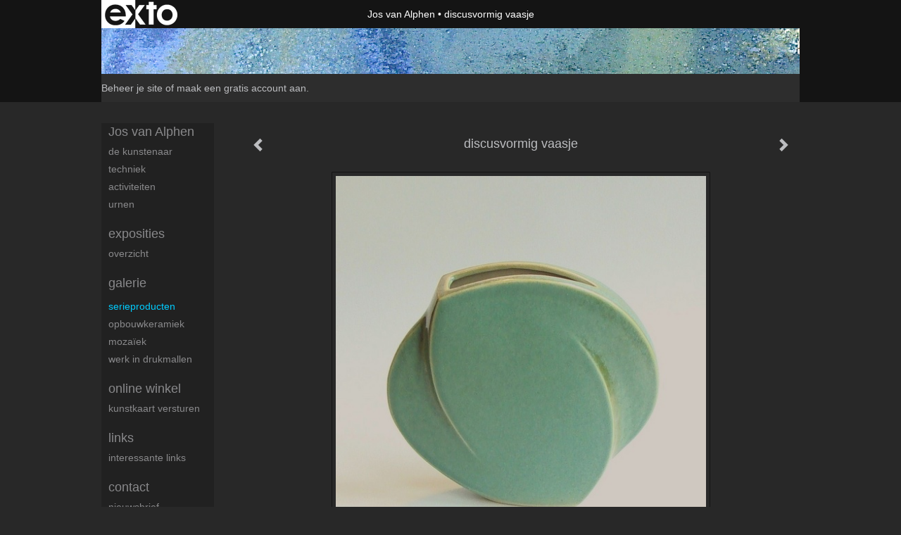

--- FILE ---
content_type: text/html
request_url: https://www.schalen-en-bokalen.nl/kunstwerk/14659068_next.html
body_size: 8255
content:
<!DOCTYPE html>
<html lang="nl">
	<head>
        		<meta charset="utf-8">
<!-- 		<meta http-equiv="X-UA-Compatible" content="IE=edge"> -->
		<meta name="viewport" content="width=device-width, initial-scale=1">
		<meta name="description" content="Organisch design. Discusvormig vaasje, echt te gebruiken als vaas, maar op zichzelf een mooie beweeglijke vorm.
"/>

		<meta property="og:description" content="Organisch design. Discusvormig vaasje, echt te gebruiken als vaas, maar op zichzelf een mooie beweeglijke vorm.
"/>
		<meta property="og:title" content="discusvormig vaasje"/>
		<meta property="og:url" content="https://www.schalen-en-bokalen.nl/kunstwerk/14659068_next.html"/>
		<meta property="og:type" content="website" />


        <script type="text/javascript" src="https://da585e4b0722.eu-west-1.sdk.awswaf.com/da585e4b0722/bd489623ccdd/challenge.js" defer></script>

        <style>
			.force-upcase {
				text-transform: none !important;
			}
		</style>
		<!-- The above 3 meta tags *must* come first in the head; any other head content must come *after* these tags -->
		<title>Jos van Alphen - discusvormig vaasje</title>

		<!-- jQuery (necessary for Bootstrap's JavaScript plugins) -->
		<script src="//ajax.googleapis.com/ajax/libs/jquery/1.11.2/jquery.min.js"></script>

		<link rel="stylesheet" type="text/css" href="//dqr09d53641yh.cloudfront.net/css/5525-1769928376.css" />
		<!-- <link rel="stylesheet/less" type="text/css" href="assets/exto.themes.less" /> -->
		<!-- HTML5 shim and Respond.js for IE8 support of HTML5 elements and media queries -->
		<!-- WARNING: Respond.js doesn't work if you view the page via file:// -->
		<!--[if lt IE 9]>
			<script src="https://oss.maxcdn.com/html5shiv/3.7.2/html5shiv.min.js"></script>
			<script src="https://oss.maxcdn.com/respond/1.4.2/respond.min.js"></script>
		<![endif]-->
		<script src="//www.google.com/recaptcha/api.js"></script>
				        
        
        
		<meta property="fb:app_id" content="200441346661022" />

        			<meta property="og:image" content="https://d2w1s6o7rqhcfl.cloudfront.net/5525-o-14659068.jpg"/>
			<meta property="og:image:alt" content="Organisch design. Discusvormig vaasje, echt te gebruiken als vaas, maar op zichzelf een mooie beweeglijke vorm.
"/>
                        
		<style>
			.index-image {
				float: right;
				padding: 20px 0px 20px 20px;
			}
			.ck-content img {
				 display: inline;
			 }
			img {
				image-orientation: from-image;
			}
		</style>
		
		<script type="text/javascript">

			var _gaq = _gaq || [];
			_gaq.push(['_setAccount', 'UA-54784-13']);
            _gaq.push(['_gat._anonymizeIp']);
            _gaq.push(['_trackPageview']);

            
			(function() {
				var ga = document.createElement('script'); ga.type = 'text/javascript'; ga.async = true;
				ga.src = ('https:' == document.location.protocol ? 'https://ssl' : 'http://www') + '.google-analytics.com/ga.js';
				var s = document.getElementsByTagName('script')[0]; s.parentNode.insertBefore(ga, s);
			})();
		</script>

		

	</head>
	<body class="layout--zoom layout--banner -mobile  layout--nav-caps layout--boxed layout--vertical theme--modern" >

		<div class="page">

			<header class="header" role="banner">
				<div class="header-title">
                    						<a href="http://www.exto.nl" class="header-logo ir ">exto | kunst, kunstenaars, galeries en exposities</a>
                                        						<h1 class="header-artist force-upcase"><a href="/">Jos van Alphen</a></h1>
						<h2 class="header-id force-upcase">discusvormig vaasje</h2>
                    				</div>
                					<img draggable="false" class="header-banner" src="//d2w1s6o7rqhcfl.cloudfront.net/5525-header-1412348684.jpg" alt="Jos van Alphen"/>
                				<p class="header-authentication">
                                                                        <span class="member_banner">
                                        <a target="_top" href="https://www.exto.nl/login.html">Beheer je site</a> of <a target="_top" href="https://www.exto.nl/help/meer_informatie.html">maak een gratis account aan</a>.
                                    </span>
                                            				</p>
			</header>
	  	
			<nav class="navigation navbar navbar-fixed-top">
				<div class="container-fluid">
					<!-- Brand and toggle get grouped for better mobile display -->
					<div class="navbar-header">
						<button type="button" class="navbar-toggle collapsed" data-toggle="collapse" data-target="#bs-example-navbar-collapse-1">
							<span class="sr-only">Toggle navigation</span>
							<span class="icon-bar"></span>
							<span class="icon-bar"></span>
							<span class="icon-bar"></span>
						</button>
						<a class="navbar-brand" href="/">Jos van Alphen - discusvormig vaasje</a>
					</div>
			
					<div class="collapse navbar-collapse" id="bs-example-navbar-collapse-1">

						<!-- Horizontal menu -->
						<ul class="nav navbar-nav">

<li class="dropdown">
<a href="/" class="dropdown-toggle" data-toggle="dropdown" role="button" aria-expanded="false">Jos van Alphen <span class="caret"></span></a>

<ul class="dropdown-menu" role="menu">
<li>
<a href="/index/435259_de+kunstenaar.html">
de kunstenaar
</a>
</li>
<li>
<a href="/index/435269_techniek.html">
techniek
</a>
</li>
<li>
<a href="/index/12094399_activiteiten.html">
activiteiten
</a>
</li>
<li>
<a href="/index/156617566_urnen.html">
urnen
</a>
</li>
</ul>
</li>
<li class="dropdown">
<a href="/exposities.html" class="dropdown-toggle" data-toggle="dropdown" role="button" aria-expanded="false">Exposities <span class="caret"></span></a>

<ul class="dropdown-menu" role="menu">
<li>
<a href="/exposities.html">
overzicht
</a>
</li>
</ul>
</li>
<li class="dropdown">
<a href="/kunstwerken.html" class="dropdown-toggle" data-toggle="dropdown" role="button" aria-expanded="false">Galerie <span class="caret"></span></a>

<ul class="dropdown-menu" role="menu">
<li>
<a href="/kunstwerken.html">
overzicht
</a>
</li>
<li class="active">
<a href="/kunstwerken/435277_serieproducten.html">
serieproducten
</a>
</li>
<li>
<a href="/kunstwerken/435280_opbouwkeramiek.html">
opbouwkeramiek
</a>
</li>
<li>
<a href="/kunstwerken/418475110_Moza%C3%AFek.html">
Mozaïek
</a>
</li>
<li>
<a href="/kunstwerken/435278_werk+in+drukmallen.html">
werk in drukmallen
</a>
</li>
</ul>
</li>
<li class="dropdown">
<a href="/kunstkaarten.html" class="dropdown-toggle" data-toggle="dropdown" role="button" aria-expanded="false">Online winkel <span class="caret"></span></a>

<ul class="dropdown-menu" role="menu">
<li>
<a href="/kunstkaarten.html">
kunstkaart versturen
</a>
</li>
</ul>
</li>
<li class="dropdown">
<a href="/links.html" class="dropdown-toggle" data-toggle="dropdown" role="button" aria-expanded="false">Links <span class="caret"></span></a>

<ul class="dropdown-menu" role="menu">
<li>
<a href="/links.html">
interessante links
</a>
</li>
</ul>
</li>
<li class="dropdown">
<a href="/reageer/site/0.html" class="dropdown-toggle" data-toggle="dropdown" role="button" aria-expanded="false">Contact <span class="caret"></span></a>

<ul class="dropdown-menu" role="menu">
<li>
<a href="/nieuwsbrief.html">
nieuwsbrief
</a>
</li>
<li>
<a href="/reageer/site/0.html">
reageer
</a>
</li>
<li>
<a href="/gast.html">
gastenboek
</a>
</li>
<li>
<a href="/privacy.html">
privacyverklaring
</a>
</li>
</ul>
</li></ul>						
						
						<p class="navigation-authentication">
                            
                                                                    <span class="member_banner">
                                        <a target="_top" href="https://www.exto.nl/login.html">Beheer je site</a> of <a target="_top" href="https://www.exto.nl/help/meer_informatie.html">maak een gratis account aan</a>.
                                    </span>
                                                        						</p>
					</div><!-- /.navbar-collapse -->

                    				</div><!-- /.container-fluid -->
			</nav>
	  	
			<div class="content" role="main">

                					<img draggable="false" class="content-banner" src="//d2w1s6o7rqhcfl.cloudfront.net/5525-header-1412348684.jpg" alt=""/>
                			
				<!-- START ARTWORK -->		  	
<section class="section" id="section-artwork-landscape">
	<div class="artwork">
		<header class="artwork-heading">
			<h2>discusvormig vaasje</h2>
		</header>

        
			<!-- Zoomoptie gebruiken -->
			<img draggable="false" class="artwork-image artwork-image--zoom" src="//d2w1s6o7rqhcfl.cloudfront.net/5525-o-14659068.jpg" alt="discusvormig vaasje" />

			<script>
				$( document ).ready(function() {
					var $artwork = $('.artwork-image--zoom');
					var pswp = $('.pswp')[0];

					var items = [
						{
							src: '//d2w1s6o7rqhcfl.cloudfront.net/5525-orig-14659068.jpg',
							w: 1110,
							h: 1136,
							title: 'discusvormig vaasje'
						},


						
							
								{
									src: '//d2w1s6o7rqhcfl.cloudfront.net/5525-orig-542447098.jpg',
									w: 1366,
									h: 1428,
									title: 'Wervel II'
								},

							
						
							
								{
									src: '//d2w1s6o7rqhcfl.cloudfront.net/5525-orig-542416481.jpg',
									w: 1667,
									h: 2296,
									title: 'stroming'
								},

							
						
							
								{
									src: '//d2w1s6o7rqhcfl.cloudfront.net/5525-orig-506597952.jpg',
									w: 2016,
									h: 1520,
									title: 'Dans'
								},

							
						
							
								{
									src: '//d2w1s6o7rqhcfl.cloudfront.net/5525-orig-506597713.jpg',
									w: 1316,
									h: 2202,
									title: 'druppel'
								},

							
						
							
								{
									src: '//d2w1s6o7rqhcfl.cloudfront.net/5525-orig-506597669.jpg',
									w: 1282,
									h: 2424,
									title: 'Werveling'
								},

							
						
							
								{
									src: '//d2w1s6o7rqhcfl.cloudfront.net/5525-orig-488268399.jpg',
									w: 2372,
									h: 2115,
									title: 'schaal in bladvorm'
								},

							
						
							
								{
									src: '//d2w1s6o7rqhcfl.cloudfront.net/5525-orig-488269676.jpg',
									w: 2975,
									h: 4024,
									title: 'Twist II'
								},

							
						
							
								{
									src: '//d2w1s6o7rqhcfl.cloudfront.net/5525-orig-425126200.jpg',
									w: 2941,
									h: 3002,
									title: 'Twist'
								},

							
						
							
								{
									src: '//d2w1s6o7rqhcfl.cloudfront.net/5525-orig-424376978.jpg',
									w: 2821,
									h: 2023,
									title: 'Bloemenring'
								},

							
						
							
								{
									src: '//d2w1s6o7rqhcfl.cloudfront.net/5525-orig-424376895.jpg',
									w: 1928,
									h: 2832,
									title: 'Compositie in groenblauw'
								},

							
						
							
								{
									src: '//d2w1s6o7rqhcfl.cloudfront.net/5525-orig-424376871.jpg',
									w: 2405,
									h: 2381,
									title: 'Nicandra Physalodes'
								},

							
						
							
								{
									src: '//d2w1s6o7rqhcfl.cloudfront.net/5525-orig-418325603.jpg',
									w: 2713,
									h: 3764,
									title: 'Gelaagde vaas'
								},

							
						
							
								{
									src: '//d2w1s6o7rqhcfl.cloudfront.net/5525-orig-406163546.jpg',
									w: 1185,
									h: 1081,
									title: 'Diabolo II'
								},

							
						
							
								{
									src: '//d2w1s6o7rqhcfl.cloudfront.net/5525-orig-406163383.jpg',
									w: 1482,
									h: 2570,
									title: 'Diabolovaas'
								},

							
						
							
								{
									src: '//d2w1s6o7rqhcfl.cloudfront.net/5525-orig-376373919.jpg',
									w: 1626,
									h: 2082,
									title: 'Organisch gevormde kruik'
								},

							
						
							
								{
									src: '//d2w1s6o7rqhcfl.cloudfront.net/5525-orig-388833182.jpg',
									w: 2268,
									h: 1154,
									title: 'paprivaas'
								},

							
						
							
								{
									src: '//d2w1s6o7rqhcfl.cloudfront.net/5525-orig-376374056.jpg',
									w: 1190,
									h: 1637,
									title: 'Vaas'
								},

							
						
							
								{
									src: '//d2w1s6o7rqhcfl.cloudfront.net/5525-orig-355308673.jpg',
									w: 1188,
									h: 2013,
									title: 'Driehoeksverhouding'
								},

							
						
							
								{
									src: '//d2w1s6o7rqhcfl.cloudfront.net/5525-orig-338307298.jpg',
									w: 861,
									h: 1728,
									title: 'Basalt'
								},

							
						
							
								{
									src: '//d2w1s6o7rqhcfl.cloudfront.net/5525-orig-339805203.jpg',
									w: 2056,
									h: 1515,
									title: 'Bloemenschaal'
								},

							
						
							
								{
									src: '//d2w1s6o7rqhcfl.cloudfront.net/5525-orig-339805355.jpg',
									w: 918,
									h: 1915,
									title: 'Chinese kool'
								},

							
						
							
								{
									src: '//d2w1s6o7rqhcfl.cloudfront.net/5525-orig-339805493.jpg',
									w: 631,
									h: 1050,
									title: 'Chinese kool II'
								},

							
						
							
								{
									src: '//d2w1s6o7rqhcfl.cloudfront.net/5525-orig-305683037.jpg',
									w: 1259,
									h: 2978,
									title: 'Selderij'
								},

							
						
							
								{
									src: '//d2w1s6o7rqhcfl.cloudfront.net/5525-orig-305683056.jpg',
									w: 2197,
									h: 2209,
									title: 'Venkel'
								},

							
						
							
								{
									src: '//d2w1s6o7rqhcfl.cloudfront.net/5525-orig-283526164.jpg',
									w: 1058,
									h: 2726,
									title: 'gestapelde tulpenvaas'
								},

							
						
							
								{
									src: '//d2w1s6o7rqhcfl.cloudfront.net/5525-orig-283076232.jpg',
									w: 1804,
									h: 2497,
									title: 'gelaagde vaas'
								},

							
						
							
								{
									src: '//d2w1s6o7rqhcfl.cloudfront.net/5525-orig-283076240.jpg',
									w: 1883,
									h: 2207,
									title: 'vaasje'
								},

							
						
							
								{
									src: '//d2w1s6o7rqhcfl.cloudfront.net/5525-orig-276460944.jpg',
									w: 1471,
									h: 2226,
									title: 'Bamboe'
								},

							
						
							
								{
									src: '//d2w1s6o7rqhcfl.cloudfront.net/5525-orig-262982155.jpg',
									w: 1080,
									h: 2036,
									title: 'Basalt I'
								},

							
						
							
								{
									src: '//d2w1s6o7rqhcfl.cloudfront.net/5525-orig-262982357.jpg',
									w: 814,
									h: 1680,
									title: 'Basalt II'
								},

							
						
							
								{
									src: '//d2w1s6o7rqhcfl.cloudfront.net/5525-orig-256242856.jpg',
									w: 1508,
									h: 2208,
									title: 'meander'
								},

							
						
							
								{
									src: '//d2w1s6o7rqhcfl.cloudfront.net/5525-orig-246465136.jpg',
									w: 711,
									h: 1624,
									title: 'gebogen vaas'
								},

							
						
							
								{
									src: '//d2w1s6o7rqhcfl.cloudfront.net/5525-orig-240354157.jpg',
									w: 2037,
									h: 2078,
									title: 'compositie in wit, horizontaal'
								},

							
						
							
								{
									src: '//d2w1s6o7rqhcfl.cloudfront.net/5525-orig-240354387.jpg',
									w: 1218,
									h: 2750,
									title: 'compositie in wit, verticaal'
								},

							
						
							
								{
									src: '//d2w1s6o7rqhcfl.cloudfront.net/5525-orig-238215312.jpg',
									w: 1753,
									h: 3013,
									title: 'sculptuurvaas'
								},

							
						
							
								{
									src: '//d2w1s6o7rqhcfl.cloudfront.net/5525-orig-207376865.jpg',
									w: 1175,
									h: 1591,
									title: 'kleine theepot'
								},

							
						
							
								{
									src: '//d2w1s6o7rqhcfl.cloudfront.net/5525-orig-217101516.jpg',
									w: 1179,
									h: 667,
									title: 'rotsvaas'
								},

							
						
							
								{
									src: '//d2w1s6o7rqhcfl.cloudfront.net/5525-orig-207375699.jpg',
									w: 1141,
									h: 1667,
									title: 'kruikje'
								},

							
						
							
								{
									src: '//d2w1s6o7rqhcfl.cloudfront.net/5525-orig-207376008.jpg',
									w: 1188,
									h: 1365,
									title: 'vaasje 1'
								},

							
						
							
								{
									src: '//d2w1s6o7rqhcfl.cloudfront.net/5525-orig-207376262.jpg',
									w: 852,
									h: 1024,
									title: 'vaasje 2'
								},

							
						
							
								{
									src: '//d2w1s6o7rqhcfl.cloudfront.net/5525-orig-207376643.jpg',
									w: 1516,
									h: 1633,
									title: 'vaasvorm'
								},

							
						
							
								{
									src: '//d2w1s6o7rqhcfl.cloudfront.net/5525-orig-207375886.jpg',
									w: 801,
									h: 1531,
									title: 'vaasvorm'
								},

							
						
							
								{
									src: '//d2w1s6o7rqhcfl.cloudfront.net/5525-orig-172108564.jpg',
									w: 2164,
									h: 1751,
									title: 'geribbelde vaas'
								},

							
						
							
								{
									src: '//d2w1s6o7rqhcfl.cloudfront.net/5525-orig-188034481.jpg',
									w: 1160,
									h: 1810,
									title: 'kruik'
								},

							
						
							
								{
									src: '//d2w1s6o7rqhcfl.cloudfront.net/5525-orig-172109203.jpg',
									w: 1294,
									h: 1478,
									title: 'vaasje'
								},

							
						
							
								{
									src: '//d2w1s6o7rqhcfl.cloudfront.net/5525-orig-159266812.jpg',
									w: 1694,
									h: 1540,
									title: 'bolvormige organische vaas'
								},

							
						
							
								{
									src: '//d2w1s6o7rqhcfl.cloudfront.net/5525-orig-139472883.jpg',
									w: 1434,
									h: 2549,
									title: 'dubbele vaas'
								},

							
						
							
								{
									src: '//d2w1s6o7rqhcfl.cloudfront.net/5525-orig-159267771.jpg',
									w: 2422,
									h: 1815,
									title: 'roomstel'
								},

							
						
							
								{
									src: '//d2w1s6o7rqhcfl.cloudfront.net/5525-orig-139473261.jpg',
									w: 716,
									h: 800,
									title: 'organisch gevormd vaasje'
								},

							
						
							
								{
									src: '//d2w1s6o7rqhcfl.cloudfront.net/5525-orig-129891311.jpg',
									w: 2682,
									h: 1940,
									title: 'geribbelde kom'
								},

							
						
							
								{
									src: '//d2w1s6o7rqhcfl.cloudfront.net/5525-orig-33967881.jpg',
									w: 1280,
									h: 907,
									title: 'geribbelde schaal'
								},

							
						
							
								{
									src: '//d2w1s6o7rqhcfl.cloudfront.net/5525-orig-20506639.jpg',
									w: 848,
									h: 1024,
									title: 'harmonicavaas'
								},

							
						
							
								{
									src: '//d2w1s6o7rqhcfl.cloudfront.net/5525-orig-20679146.jpg',
									w: 755,
									h: 1024,
									title: 'organische ribbelvaas'
								},

							
						
							
								{
									src: '//d2w1s6o7rqhcfl.cloudfront.net/5525-orig-20679151.jpg',
									w: 1058,
									h: 1024,
									title: 'organisch gevormde suikerpot'
								},

							
						
							
								{
									src: '//d2w1s6o7rqhcfl.cloudfront.net/5525-orig-20260386.jpg',
									w: 1280,
									h: 939,
									title: 'kom'
								},

							
						
							
								{
									src: '//d2w1s6o7rqhcfl.cloudfront.net/5525-orig-20260229.jpg',
									w: 1280,
									h: 623,
									title: 'serie kleine vaasjes I'
								},

							
						
							
								{
									src: '//d2w1s6o7rqhcfl.cloudfront.net/5525-orig-20260359.jpg',
									w: 1280,
									h: 726,
									title: 'serie kleine vaasjes II'
								},

							
						
							
								{
									src: '//d2w1s6o7rqhcfl.cloudfront.net/5525-orig-20260349.jpg',
									w: 1116,
									h: 1024,
									title: 'serie kleine vaasjes III'
								},

							
						
							
								{
									src: '//d2w1s6o7rqhcfl.cloudfront.net/5525-orig-20260324.jpg',
									w: 1280,
									h: 879,
									title: 'vaasje'
								},

							
						
							
								{
									src: '//d2w1s6o7rqhcfl.cloudfront.net/5525-orig-16305305.jpg',
									w: 1798,
									h: 2226,
									title: 'vaasvorm'
								},

							
						
							
								{
									src: '//d2w1s6o7rqhcfl.cloudfront.net/5525-orig-15258763.jpg',
									w: 2694,
									h: 1960,
									title: 'espressokopje'
								},

							
						
							
								{
									src: '//d2w1s6o7rqhcfl.cloudfront.net/5525-orig-15258766.jpg',
									w: 2526,
									h: 1938,
									title: 'kop en schotel'
								},

							
						
							
								{
									src: '//d2w1s6o7rqhcfl.cloudfront.net/5525-orig-15258769.jpg',
									w: 1650,
									h: 1794,
									title: 'kopje met oor'
								},

							
						
							
								{
									src: '//d2w1s6o7rqhcfl.cloudfront.net/5525-orig-14451498.jpg',
									w: 3264,
									h: 2448,
									title: 'dekselpot'
								},

							
						
							
						
							
								{
									src: '//d2w1s6o7rqhcfl.cloudfront.net/5525-orig-14451489.jpg',
									w: 2545,
									h: 2400,
									title: 'tulpenvaas'
								},

							
						
							
						
							
								{
									src: '//d2w1s6o7rqhcfl.cloudfront.net/5525-orig-13798920.jpg',
									w: 1237,
									h: 2116,
									title: 'puntvormige vaas'
								},

							
						
							
								{
									src: '//d2w1s6o7rqhcfl.cloudfront.net/5525-orig-14659074.jpg',
									w: 1159,
									h: 1684,
									title: 'sculpturale vaas'
								},

							
						
							
						
							
						
							
						
							
						
							
						
							
						
							
						
							
						
							
						
							
						
							
						
							
						
							
						
							
						
							
						
							
						
							
						
							
						
							
						
							
						
							
						
							
						
							
						
							
						
					];

					$artwork.on( "click", function() {
						event.preventDefault();

						var options = {
							index: 0,
							bgOpacity: 0.7,
							showHideOpacity: true,
							shareEl: false
						};

						var lightBox = new PhotoSwipe(pswp, PhotoSwipeUI_Default, items, options);
						lightBox.init();
					});
				});
			</script>

        		
		<p class="artwork-description">

            <style>
                .video-container iframe, .video-container object, .video-container embed {
                    width: calc(100vw - 30px);
                    height: calc((100vw - 30px) * .5625);
                    max-width: 560px;
                    max-height: calc(560px * .5625);
                }
            </style>

            				<span>
					15 x 15 x 4 cm, © 2010,
					verkocht<br/>Ruimtelijk | Gebruiksvoorwerp | Keramiek<br/>
				</span>
                        
		</p>

        
        			<a href="/kunstwerk/14451489_next.html" class="artwork-option artwork-next" data-toggle="tooltip" data-placement="top" title="Volgende">
				<span class="glyphicon glyphicon-chevron-right" aria-hidden="true"></span>
			</a>
        
        			<a href="/kunstwerk/14451498_prev.html" class="artwork-option artwork-previous" data-toggle="tooltip" data-placement="top" title="Vorige">
				<span class="glyphicon glyphicon-chevron-left" aria-hidden="true"></span>
			</a>
        
		<a href="/reageer/object/14659068.html" class="artwork-option artwork-reply" data-toggle="tooltip" data-placement="top" title="Reageren">
			<span class="glyphicon glyphicon-comment" aria-hidden="true"></span>
		</a>

        
		

				
	</div>
	
	<div class="artwork-description-extra">
		<p>Organisch design. Discusvormig vaasje, echt te gebruiken als vaas, maar op zichzelf een mooie beweeglijke vorm.</p>
	</div>

    </section>


<script>

    function getCookie(name) {
        const nameEQ = name + "=";
        const ca = document.cookie.split(';');
        for(let i = 0; i < ca.length; i++) {
            let c = ca[i];
            while (c.charAt(0) === ' ') c = c.substring(1, c.length);
            if (c.indexOf(nameEQ) === 0) return c.substring(nameEQ.length, c.length);
        }
        return null;
    }

	$(function() {
		$('.gallery-nav').flickity({
			// options
			cellAlign: 'center',
			contain: true,
			pageDots: false,
			imagesLoaded: true,
			wrapAround: false,
			initialIndex: 64,
			lazyLoad: true
		});

        // Hier de call naar de tracker
        const trackerCookieValue = getCookie('__extotrk');
        
        // **Controleer of de cookie is gezet en een waarde heeft**
        if (trackerCookieValue) {
            // De cookie is gezet en heeft een waarde (wat true evalueert in JS)
            const objectId = '14659068';
            const url = `/track/object/${objectId}`;

            // Voer de GET request uit
            $.get(url)
                .done(function() {
                    // Optioneel: Log de succesvolle call
                    // console.log("Tracker call succesvol naar: " + url);
                })
                .fail(function(jqXHR, textStatus, errorThrown) {
                    // Optioneel: Log de fout
                    // console.error("Fout bij tracker call naar " + url + ": " + textStatus, errorThrown);
                });
        }
    });

</script>


<div class="pswp" tabindex="-1" role="dialog" aria-hidden="true">

	<div class="pswp__bg"></div>

	<div class="pswp__scroll-wrap">

		<div class="pswp__container">
			<div class="pswp__item"></div>
			<div class="pswp__item"></div>
			<div class="pswp__item"></div>
		</div>

		<div class="pswp__ui pswp__ui--hidden">

			<div class="pswp__top-bar">

				<div class="pswp__counter"></div>

				<button class="pswp__button pswp__button--close" title="Close (Esc)"></button>

				<!--<button class="pswp__button pswp__button--share" title="Share"></button>-->

				<button class="pswp__button pswp__button--fs" title="Toggle fullscreen"></button>

				<button class="pswp__button pswp__button--zoom" title="Zoom in/out"></button>

				<div class="pswp__preloader">
					<div class="pswp__preloader__icn">
						<div class="pswp__preloader__cut">
							<div class="pswp__preloader__donut"></div>
						</div>
					</div>
				</div>
			</div>

			<div class="pswp__share-modal pswp__share-modal--hidden pswp__single-tap">
				<div class="pswp__share-tooltip"></div>
			</div>

			<button class="pswp__button pswp__button--arrow--left" title="Previous (arrow left)">
			</button>

			<button class="pswp__button pswp__button--arrow--right" title="Next (arrow right)">
			</button>

			<div class="pswp__caption">
				<div class="pswp__caption__center"></div>
			</div>

		</div>

	</div>

</div>

<!-- END artwork -->
	
			
				<!-- Vertical menu -->
				
				<aside class="aside">

					<header class="aside-header">
						<h2 class="aside-header-artist">
							<a href="/">Jos van Alphen</a>
						</h2>
					</header>

                    
					<ul class="aside-menu">
    <li>
        <a title="Jos van Alphen" class="force-upcase" href="/">Jos van Alphen</a>
        <ul>
            <li>
                <a title="de kunstenaar" href="/index/435259_de+kunstenaar.html">de kunstenaar</a>
            </li>
            <li>
                <a title="techniek" href="/index/435269_techniek.html">techniek</a>
            </li>
            <li>
                <a title="activiteiten" href="/index/12094399_activiteiten.html">activiteiten</a>
            </li>
            <li>
                <a title="urnen" href="/index/156617566_urnen.html">urnen</a>
            </li>
        </ul>
    </li>
    <li>
        <a title="Exposities" href="/exposities.html">Exposities</a>
        <ul>
            <li>
                <a title="overzicht" href="/exposities.html">overzicht</a>
            </li>
        </ul>
    </li>
    <li class="active">
        <a title="Galerie" href="/kunstwerken.html">Galerie</a>
        <ul>
            <li>
                <a id="menu-gallery-overview" title="overzicht" href="/kunstwerken.html">overzicht</a>
            </li>
            <li class="active">
                <a title="serieproducten" href="/kunstwerken/435277_serieproducten.html">serieproducten</a>
            </li>
            <li>
                <a title="opbouwkeramiek" href="/kunstwerken/435280_opbouwkeramiek.html">opbouwkeramiek</a>
            </li>
            <li>
                <a title="Mozaïek" href="/kunstwerken/418475110_Moza%C3%AFek.html">Mozaïek</a>
            </li>
            <li>
                <a title="werk in drukmallen" href="/kunstwerken/435278_werk+in+drukmallen.html">werk in drukmallen</a>
            </li>
        </ul>
    </li>
    <li>
        <a title="Online winkel" href="/kunstkaarten.html">Online winkel</a>
        <ul>
            <li>
                <a title="kunstkaart versturen" href="/kunstkaarten.html">kunstkaart versturen</a>
            </li>
        </ul>
    </li>
    <li>
        <a title="Links" href="/links.html">Links</a>
        <ul>
            <li>
                <a title="interessante links" href="/links.html">interessante links</a>
            </li>
        </ul>
    </li>
    <li>
        <a title="Contact" href="/reageer/site/0.html">Contact</a>
        <ul>
            <li>
                <a title="nieuwsbrief" href="/nieuwsbrief.html">nieuwsbrief</a>
            </li>
            <li>
                <a title="reageer" href="/reageer/site/0.html">reageer</a>
            </li>
            <li>
                <a title="gastenboek" href="/gast.html">gastenboek</a>
            </li>
            <li>
                <a title="privacyverklaring" href="/privacy.html">privacyverklaring</a>
            </li>
        </ul>
    </li>
</ul>
				</aside>
			
			</div>
		
			<footer class="footer">
                
					<script type="text/javascript" src="https://cdn.jsdelivr.net/npm/cookie-bar/cookiebar-latest.min.js?"></script>

                

                					Deze site is onderdeel van <a href="http://www.exto.nl">www.exto.nl</a>. Het copyright op alle getoonde werken berust bij de desbetreffende kunstenaars. De afbeeldingen van de werken mogen niet gebruikt worden zonder schriftelijke toestemming.                
            </footer>

			
				<div class="signature">
					<a class="signature-link" href="https://www.exto.nl" target="_blank">
						<svg xmlns="http://www.w3.org/2000/svg" viewBox="0 0 280.5 104.3"><style type="text/css">  
	.st0{fill:#71AA43;}
</style><path class="st0" d="M111.9 0c0 12.8 0 25.6 0 38.4 4.2-5.8 8.4-11.6 12.6-17.4 0.5-0.7 0.9-1.4 1.5-2 0.2-0.3 0.5-0.2 0.8-0.2 6.7 0 13.4 0 20.2 0 -4.1 5.7-8.3 11.4-12.4 17.1 -4.1 5.6-8.2 11.2-12.2 16.9 1.2 1.8 2.5 3.5 3.8 5.3 7.2 9.9 14.4 19.8 21.5 29.7 0.8 1.2 1.7 2.3 2.5 3.5 -6.7 0-13.4 0-20.2 0 -0.4 0-0.9 0-1.1-0.4 -4.8-6.5-9.6-13.1-14.4-19.6 -0.8-1.1-1.5-2.3-2.5-3.3 0 12.1 0 24.2 0 36.3H280.9V0H111.9zM190.4 34.4c-3.6 0.1-7.3 0-10.9 0.1 0 17.5 0 35 0 52.5 0 1.4 0.1 2.9-0.1 4.3 -6 0-11.9 0-17.9 0 -0.1-0.6-0.1-1.2-0.1-1.9 0-18.3 0-36.6 0-55 -2.3 0-4.6 0-6.9 0 -0.8 0-1.6 0.1-2.4-0.1 0-5.2 0-10.4 0-15.5 3.1-0.1 6.2 0.1 9.3-0.1 0-4 0-8 0-12 2.6-0.1 5.3 0 7.9-0.1 3.3 0 6.7-0.1 10 0.1 0.1 4 0 8 0 12.1 3.6 0.2 7.3 0 10.9 0.1C190.4 24 190.4 29.2 190.4 34.4zM265.8 66.1c-1.2 3.9-2.9 7.6-5.3 10.9 -1.7 2.3-3.5 4.5-5.6 6.4 -2 1.8-4.2 3.4-6.5 4.7 -3.3 1.8-6.9 3.2-10.6 4.1 -7.8 1.7-16.1 1.2-23.5-1.9 -2.9-1.2-5.6-2.8-8-4.8 -2.3-1.8-4.4-3.9-6.3-6.1 -3.5-4.2-6.1-9.1-7.5-14.4 -0.4-1.8-0.8-3.6-1-5.5 -0.2-1.8-0.2-3.5-0.2-5.3 0-7 2-14.1 5.9-20 3.6-5.4 8.6-9.9 14.4-13 4.4-2.3 9.3-3.8 14.3-4.1 4.1-0.3 8.3 0 12.3 1 6.4 1.6 12.5 4.8 17.3 9.3 4.7 4.4 8.2 10 10.1 16.1C267.9 50.8 267.9 58.7 265.8 66.1z"/><path class="st0" d="M76.5 19.1c4.3-0.1 8.5 0 12.8 0 2.8 0 5.6 0 8.4 0 4.1 5.6 8.2 11.3 12.3 16.9 0.6 0.9 1.5 1.7 1.8 2.8 0 9.2 0 18.5 0 27.7 0 0.6 0.1 1.2-0.3 1.7 -4.1 5.7-8.2 11.5-12.4 17.3 -1.5 2-2.9 4.1-4.4 6.1 -6.9 0-13.7 0-20.6 0 8.2-11.4 16.4-22.8 24.7-34.2 0.9-1.3 1.9-2.6 2.8-3.9 -7.8-10.7-15.7-21.4-23.5-32.2C77.5 20.5 76.9 19.8 76.5 19.1L76.5 19.1z"/><path class="st0" d="M74.1 42.9c-2.3-7.4-6.9-14.1-13.1-18.7 -3.9-2.9-8.4-4.8-13.1-5.8 -3.3-0.7-6.7-1.1-10.1-1.1 -6.1-0.2-12.3 1.2-17.8 3.9 -5 2.5-9.2 6.4-12.5 10.8 -2.8 3.8-4.9 8.1-6.1 12.6 -1.9 7.5-1.9 15.6 0.4 23.1 1.8 5.9 5.2 11.2 9.6 15.5 4.7 4.6 10.6 7.7 17 9.2 6.4 1.4 13.1 1.4 19.6 0.3 3.2-0.6 6.4-1.4 9.3-2.9 3.2-1.6 6.2-3.6 8.9-6 1.9-1.9 3.8-3.9 5.3-6.1 -0.5-0.3-0.9-0.5-1.4-0.7 -4.5-2.1-9-4.2-13.5-6.3 -0.4-0.3-0.7 0.2-1 0.4 -1.1 1-2.3 1.9-3.6 2.7 -4.9 3.2-10.9 4.2-16.6 3.6 -3.9-0.4-7.8-1.8-10.9-4.4 -3.7-3-5.9-7.6-6.6-12.2 16.9 0 33.9 0 50.8 0 2.5 0 5.1 0.1 7.6 0C76.2 54.6 75.8 48.6 74.1 42.9zM22.3 46.2c-1.3 0-2.6 0.1-3.9 0 0.2-0.6 0.5-1.2 0.8-1.8 1.3-2.4 2.7-4.7 4.6-6.6 1.1-1.1 2.5-2 3.9-2.7 3.3-1.7 7-2.5 10.7-2.4 4.4-0.1 8.8 1.2 12.2 3.9 3.3 2.3 5.9 5.7 7.1 9.6C46 46.2 34.2 46.2 22.3 46.2z"/><path class="st0" d="M226.6 34.3c1.8-0.1 3.6-0.1 5.4 0 3.1 0.4 6 1.4 8.6 3.2 2.6 1.8 4.6 4.2 6.1 6.9 1.7 3.2 2.4 6.8 2.4 10.3 0 3.6-0.6 7.3-2.2 10.5 -1.7 3.4-4.4 6.2-7.6 8.2 -3.1 1.9-6.8 2.7-10.5 2.7 -3-0.1-6.1-0.6-8.9-2.1 -2.7-1.4-5.2-3.4-6.8-6 -2-2.9-3.1-6.3-3.5-9.7 -0.4-3.9-0.2-7.9 1.2-11.6 1-2.7 2.6-5.2 4.7-7.2C218.4 36.6 222.5 34.7 226.6 34.3L226.6 34.3z"/></svg>					</a>
				</div>

					</div>


		<script src="/assets/bootstrap/3.3.7/js/collapse.js"></script>
		<script src="/assets/bootstrap/3.3.7/js/dropdown.js"></script>
		<script src="/assets/bootstrap/3.3.7/js/tooltip.js"></script>
		<script src="/assets/flickity/2.2/flickity.pkgd.min.js?v11"></script>
		<script src="/assets/photoswipe/photoswipe.min.js"></script>
		<script src="/assets/photoswipe/photoswipe-ui-default.min.js"></script>
		<script src="/assets/imagesloaded/imagesloaded.pkgd.min.js"></script>
		<script src="/assets/isotope/isotope.min.js"></script>
		<script src="/assets/js/exto.themes.js?1770012285"></script>


		<script type="text/javascript" src="/assets/js/easyXDM.min.js"></script>
		<script type="text/javascript" src="/assets/js/jquery.cookie.js"></script>
		
		
				<!-- Piwik -->
				<script type="text/javascript">
                    var pkBaseURL = (("https:" == document.location.protocol) ? "https://stats.exto.nl/" : "http://stats.exto.nl/");
                    document.write(unescape("%3Cscript src='" + pkBaseURL + "piwik.js' type='text/javascript'%3E%3C/script%3E"));
				</script>

				<script type="text/javascript">

                    $.ajax(
                        {
                            url: "/index/blockedip",
                            success: function (result) {
                                if(result == 'false')
								{
                                    try {
                                        var piwikTracker = Piwik.getTracker(pkBaseURL + "piwik.php", 953);
                                                                                piwikTracker.setDocumentTitle("Galerie/Werken in series gietwerk/discusvormig vaasje");
                                                                                piwikTracker.setDownloadExtensions("pdf");
                                        piwikTracker.trackPageView();
                                        piwikTracker.enableLinkTracking();
                                    } catch( err ) {}

								}
                            }
                        });

				</script>
				<!-- End Piwik Tracking Code -->

		
	</body>
</html>